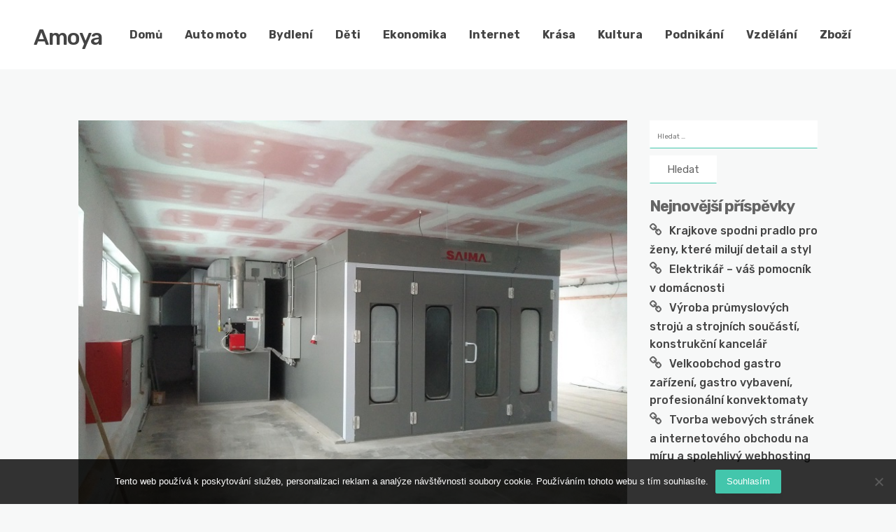

--- FILE ---
content_type: text/html; charset=UTF-8
request_url: https://www.amoya.cz/autolakovny/
body_size: 10244
content:
<!DOCTYPE html>
<html lang="cs">
	<head>
		<meta charset="UTF-8" />

		<!-- Mobile Specific Data -->
		<meta name="viewport" content="width=device-width, initial-scale=1.0">
		<meta http-equiv="X-UA-Compatible" content="ie=edge">
		<meta name='robots' content='index, follow, max-image-preview:large, max-snippet:-1, max-video-preview:-1' />

	<!-- This site is optimized with the Yoast SEO plugin v26.8 - https://yoast.com/product/yoast-seo-wordpress/ -->
	<title>Autolakovny</title>
	<meta name="description" content="Nějaký ten škrábanec na vašem automobilu už vás nemusí trápit. Stačí jej jednoduše svěřit do těch správných rukou. Obraťte se na profíky z autolakovny." />
	<link rel="canonical" href="https://www.amoya.cz/autolakovny/" />
	<meta property="og:locale" content="cs_CZ" />
	<meta property="og:type" content="article" />
	<meta property="og:title" content="Autolakovny" />
	<meta property="og:description" content="Nějaký ten škrábanec na vašem automobilu už vás nemusí trápit. Stačí jej jednoduše svěřit do těch správných rukou. Obraťte se na profíky z autolakovny." />
	<meta property="og:url" content="https://www.amoya.cz/autolakovny/" />
	<meta property="og:site_name" content="Amoya" />
	<meta property="article:published_time" content="2020-07-20T09:20:51+00:00" />
	<meta property="article:modified_time" content="2023-05-04T07:13:39+00:00" />
	<meta property="og:image" content="https://amoya.cz/wp-content/uploads/COLOR_ANP_6i1ctZ.jpg" />
	<meta name="twitter:card" content="summary_large_image" />
	<meta name="twitter:label1" content="Napsal(a)" />
	<meta name="twitter:data1" content="" />
	<meta name="twitter:label2" content="Odhadovaná doba čtení" />
	<meta name="twitter:data2" content="2 minuty" />
	<!-- / Yoast SEO plugin. -->


<link rel='dns-prefetch' href='//fonts.googleapis.com' />
<style id='wp-img-auto-sizes-contain-inline-css' type='text/css'>
img:is([sizes=auto i],[sizes^="auto," i]){contain-intrinsic-size:3000px 1500px}
/*# sourceURL=wp-img-auto-sizes-contain-inline-css */
</style>
<style id='wp-block-library-inline-css' type='text/css'>
:root{--wp-block-synced-color:#7a00df;--wp-block-synced-color--rgb:122,0,223;--wp-bound-block-color:var(--wp-block-synced-color);--wp-editor-canvas-background:#ddd;--wp-admin-theme-color:#007cba;--wp-admin-theme-color--rgb:0,124,186;--wp-admin-theme-color-darker-10:#006ba1;--wp-admin-theme-color-darker-10--rgb:0,107,160.5;--wp-admin-theme-color-darker-20:#005a87;--wp-admin-theme-color-darker-20--rgb:0,90,135;--wp-admin-border-width-focus:2px}@media (min-resolution:192dpi){:root{--wp-admin-border-width-focus:1.5px}}.wp-element-button{cursor:pointer}:root .has-very-light-gray-background-color{background-color:#eee}:root .has-very-dark-gray-background-color{background-color:#313131}:root .has-very-light-gray-color{color:#eee}:root .has-very-dark-gray-color{color:#313131}:root .has-vivid-green-cyan-to-vivid-cyan-blue-gradient-background{background:linear-gradient(135deg,#00d084,#0693e3)}:root .has-purple-crush-gradient-background{background:linear-gradient(135deg,#34e2e4,#4721fb 50%,#ab1dfe)}:root .has-hazy-dawn-gradient-background{background:linear-gradient(135deg,#faaca8,#dad0ec)}:root .has-subdued-olive-gradient-background{background:linear-gradient(135deg,#fafae1,#67a671)}:root .has-atomic-cream-gradient-background{background:linear-gradient(135deg,#fdd79a,#004a59)}:root .has-nightshade-gradient-background{background:linear-gradient(135deg,#330968,#31cdcf)}:root .has-midnight-gradient-background{background:linear-gradient(135deg,#020381,#2874fc)}:root{--wp--preset--font-size--normal:16px;--wp--preset--font-size--huge:42px}.has-regular-font-size{font-size:1em}.has-larger-font-size{font-size:2.625em}.has-normal-font-size{font-size:var(--wp--preset--font-size--normal)}.has-huge-font-size{font-size:var(--wp--preset--font-size--huge)}.has-text-align-center{text-align:center}.has-text-align-left{text-align:left}.has-text-align-right{text-align:right}.has-fit-text{white-space:nowrap!important}#end-resizable-editor-section{display:none}.aligncenter{clear:both}.items-justified-left{justify-content:flex-start}.items-justified-center{justify-content:center}.items-justified-right{justify-content:flex-end}.items-justified-space-between{justify-content:space-between}.screen-reader-text{border:0;clip-path:inset(50%);height:1px;margin:-1px;overflow:hidden;padding:0;position:absolute;width:1px;word-wrap:normal!important}.screen-reader-text:focus{background-color:#ddd;clip-path:none;color:#444;display:block;font-size:1em;height:auto;left:5px;line-height:normal;padding:15px 23px 14px;text-decoration:none;top:5px;width:auto;z-index:100000}html :where(.has-border-color){border-style:solid}html :where([style*=border-top-color]){border-top-style:solid}html :where([style*=border-right-color]){border-right-style:solid}html :where([style*=border-bottom-color]){border-bottom-style:solid}html :where([style*=border-left-color]){border-left-style:solid}html :where([style*=border-width]){border-style:solid}html :where([style*=border-top-width]){border-top-style:solid}html :where([style*=border-right-width]){border-right-style:solid}html :where([style*=border-bottom-width]){border-bottom-style:solid}html :where([style*=border-left-width]){border-left-style:solid}html :where(img[class*=wp-image-]){height:auto;max-width:100%}:where(figure){margin:0 0 1em}html :where(.is-position-sticky){--wp-admin--admin-bar--position-offset:var(--wp-admin--admin-bar--height,0px)}@media screen and (max-width:600px){html :where(.is-position-sticky){--wp-admin--admin-bar--position-offset:0px}}

/*# sourceURL=wp-block-library-inline-css */
</style><style id='global-styles-inline-css' type='text/css'>
:root{--wp--preset--aspect-ratio--square: 1;--wp--preset--aspect-ratio--4-3: 4/3;--wp--preset--aspect-ratio--3-4: 3/4;--wp--preset--aspect-ratio--3-2: 3/2;--wp--preset--aspect-ratio--2-3: 2/3;--wp--preset--aspect-ratio--16-9: 16/9;--wp--preset--aspect-ratio--9-16: 9/16;--wp--preset--color--black: #000000;--wp--preset--color--cyan-bluish-gray: #abb8c3;--wp--preset--color--white: #ffffff;--wp--preset--color--pale-pink: #f78da7;--wp--preset--color--vivid-red: #cf2e2e;--wp--preset--color--luminous-vivid-orange: #ff6900;--wp--preset--color--luminous-vivid-amber: #fcb900;--wp--preset--color--light-green-cyan: #7bdcb5;--wp--preset--color--vivid-green-cyan: #00d084;--wp--preset--color--pale-cyan-blue: #8ed1fc;--wp--preset--color--vivid-cyan-blue: #0693e3;--wp--preset--color--vivid-purple: #9b51e0;--wp--preset--gradient--vivid-cyan-blue-to-vivid-purple: linear-gradient(135deg,rgb(6,147,227) 0%,rgb(155,81,224) 100%);--wp--preset--gradient--light-green-cyan-to-vivid-green-cyan: linear-gradient(135deg,rgb(122,220,180) 0%,rgb(0,208,130) 100%);--wp--preset--gradient--luminous-vivid-amber-to-luminous-vivid-orange: linear-gradient(135deg,rgb(252,185,0) 0%,rgb(255,105,0) 100%);--wp--preset--gradient--luminous-vivid-orange-to-vivid-red: linear-gradient(135deg,rgb(255,105,0) 0%,rgb(207,46,46) 100%);--wp--preset--gradient--very-light-gray-to-cyan-bluish-gray: linear-gradient(135deg,rgb(238,238,238) 0%,rgb(169,184,195) 100%);--wp--preset--gradient--cool-to-warm-spectrum: linear-gradient(135deg,rgb(74,234,220) 0%,rgb(151,120,209) 20%,rgb(207,42,186) 40%,rgb(238,44,130) 60%,rgb(251,105,98) 80%,rgb(254,248,76) 100%);--wp--preset--gradient--blush-light-purple: linear-gradient(135deg,rgb(255,206,236) 0%,rgb(152,150,240) 100%);--wp--preset--gradient--blush-bordeaux: linear-gradient(135deg,rgb(254,205,165) 0%,rgb(254,45,45) 50%,rgb(107,0,62) 100%);--wp--preset--gradient--luminous-dusk: linear-gradient(135deg,rgb(255,203,112) 0%,rgb(199,81,192) 50%,rgb(65,88,208) 100%);--wp--preset--gradient--pale-ocean: linear-gradient(135deg,rgb(255,245,203) 0%,rgb(182,227,212) 50%,rgb(51,167,181) 100%);--wp--preset--gradient--electric-grass: linear-gradient(135deg,rgb(202,248,128) 0%,rgb(113,206,126) 100%);--wp--preset--gradient--midnight: linear-gradient(135deg,rgb(2,3,129) 0%,rgb(40,116,252) 100%);--wp--preset--font-size--small: 13px;--wp--preset--font-size--medium: 20px;--wp--preset--font-size--large: 36px;--wp--preset--font-size--x-large: 42px;--wp--preset--spacing--20: 0.44rem;--wp--preset--spacing--30: 0.67rem;--wp--preset--spacing--40: 1rem;--wp--preset--spacing--50: 1.5rem;--wp--preset--spacing--60: 2.25rem;--wp--preset--spacing--70: 3.38rem;--wp--preset--spacing--80: 5.06rem;--wp--preset--shadow--natural: 6px 6px 9px rgba(0, 0, 0, 0.2);--wp--preset--shadow--deep: 12px 12px 50px rgba(0, 0, 0, 0.4);--wp--preset--shadow--sharp: 6px 6px 0px rgba(0, 0, 0, 0.2);--wp--preset--shadow--outlined: 6px 6px 0px -3px rgb(255, 255, 255), 6px 6px rgb(0, 0, 0);--wp--preset--shadow--crisp: 6px 6px 0px rgb(0, 0, 0);}:where(.is-layout-flex){gap: 0.5em;}:where(.is-layout-grid){gap: 0.5em;}body .is-layout-flex{display: flex;}.is-layout-flex{flex-wrap: wrap;align-items: center;}.is-layout-flex > :is(*, div){margin: 0;}body .is-layout-grid{display: grid;}.is-layout-grid > :is(*, div){margin: 0;}:where(.wp-block-columns.is-layout-flex){gap: 2em;}:where(.wp-block-columns.is-layout-grid){gap: 2em;}:where(.wp-block-post-template.is-layout-flex){gap: 1.25em;}:where(.wp-block-post-template.is-layout-grid){gap: 1.25em;}.has-black-color{color: var(--wp--preset--color--black) !important;}.has-cyan-bluish-gray-color{color: var(--wp--preset--color--cyan-bluish-gray) !important;}.has-white-color{color: var(--wp--preset--color--white) !important;}.has-pale-pink-color{color: var(--wp--preset--color--pale-pink) !important;}.has-vivid-red-color{color: var(--wp--preset--color--vivid-red) !important;}.has-luminous-vivid-orange-color{color: var(--wp--preset--color--luminous-vivid-orange) !important;}.has-luminous-vivid-amber-color{color: var(--wp--preset--color--luminous-vivid-amber) !important;}.has-light-green-cyan-color{color: var(--wp--preset--color--light-green-cyan) !important;}.has-vivid-green-cyan-color{color: var(--wp--preset--color--vivid-green-cyan) !important;}.has-pale-cyan-blue-color{color: var(--wp--preset--color--pale-cyan-blue) !important;}.has-vivid-cyan-blue-color{color: var(--wp--preset--color--vivid-cyan-blue) !important;}.has-vivid-purple-color{color: var(--wp--preset--color--vivid-purple) !important;}.has-black-background-color{background-color: var(--wp--preset--color--black) !important;}.has-cyan-bluish-gray-background-color{background-color: var(--wp--preset--color--cyan-bluish-gray) !important;}.has-white-background-color{background-color: var(--wp--preset--color--white) !important;}.has-pale-pink-background-color{background-color: var(--wp--preset--color--pale-pink) !important;}.has-vivid-red-background-color{background-color: var(--wp--preset--color--vivid-red) !important;}.has-luminous-vivid-orange-background-color{background-color: var(--wp--preset--color--luminous-vivid-orange) !important;}.has-luminous-vivid-amber-background-color{background-color: var(--wp--preset--color--luminous-vivid-amber) !important;}.has-light-green-cyan-background-color{background-color: var(--wp--preset--color--light-green-cyan) !important;}.has-vivid-green-cyan-background-color{background-color: var(--wp--preset--color--vivid-green-cyan) !important;}.has-pale-cyan-blue-background-color{background-color: var(--wp--preset--color--pale-cyan-blue) !important;}.has-vivid-cyan-blue-background-color{background-color: var(--wp--preset--color--vivid-cyan-blue) !important;}.has-vivid-purple-background-color{background-color: var(--wp--preset--color--vivid-purple) !important;}.has-black-border-color{border-color: var(--wp--preset--color--black) !important;}.has-cyan-bluish-gray-border-color{border-color: var(--wp--preset--color--cyan-bluish-gray) !important;}.has-white-border-color{border-color: var(--wp--preset--color--white) !important;}.has-pale-pink-border-color{border-color: var(--wp--preset--color--pale-pink) !important;}.has-vivid-red-border-color{border-color: var(--wp--preset--color--vivid-red) !important;}.has-luminous-vivid-orange-border-color{border-color: var(--wp--preset--color--luminous-vivid-orange) !important;}.has-luminous-vivid-amber-border-color{border-color: var(--wp--preset--color--luminous-vivid-amber) !important;}.has-light-green-cyan-border-color{border-color: var(--wp--preset--color--light-green-cyan) !important;}.has-vivid-green-cyan-border-color{border-color: var(--wp--preset--color--vivid-green-cyan) !important;}.has-pale-cyan-blue-border-color{border-color: var(--wp--preset--color--pale-cyan-blue) !important;}.has-vivid-cyan-blue-border-color{border-color: var(--wp--preset--color--vivid-cyan-blue) !important;}.has-vivid-purple-border-color{border-color: var(--wp--preset--color--vivid-purple) !important;}.has-vivid-cyan-blue-to-vivid-purple-gradient-background{background: var(--wp--preset--gradient--vivid-cyan-blue-to-vivid-purple) !important;}.has-light-green-cyan-to-vivid-green-cyan-gradient-background{background: var(--wp--preset--gradient--light-green-cyan-to-vivid-green-cyan) !important;}.has-luminous-vivid-amber-to-luminous-vivid-orange-gradient-background{background: var(--wp--preset--gradient--luminous-vivid-amber-to-luminous-vivid-orange) !important;}.has-luminous-vivid-orange-to-vivid-red-gradient-background{background: var(--wp--preset--gradient--luminous-vivid-orange-to-vivid-red) !important;}.has-very-light-gray-to-cyan-bluish-gray-gradient-background{background: var(--wp--preset--gradient--very-light-gray-to-cyan-bluish-gray) !important;}.has-cool-to-warm-spectrum-gradient-background{background: var(--wp--preset--gradient--cool-to-warm-spectrum) !important;}.has-blush-light-purple-gradient-background{background: var(--wp--preset--gradient--blush-light-purple) !important;}.has-blush-bordeaux-gradient-background{background: var(--wp--preset--gradient--blush-bordeaux) !important;}.has-luminous-dusk-gradient-background{background: var(--wp--preset--gradient--luminous-dusk) !important;}.has-pale-ocean-gradient-background{background: var(--wp--preset--gradient--pale-ocean) !important;}.has-electric-grass-gradient-background{background: var(--wp--preset--gradient--electric-grass) !important;}.has-midnight-gradient-background{background: var(--wp--preset--gradient--midnight) !important;}.has-small-font-size{font-size: var(--wp--preset--font-size--small) !important;}.has-medium-font-size{font-size: var(--wp--preset--font-size--medium) !important;}.has-large-font-size{font-size: var(--wp--preset--font-size--large) !important;}.has-x-large-font-size{font-size: var(--wp--preset--font-size--x-large) !important;}
/*# sourceURL=global-styles-inline-css */
</style>

<style id='classic-theme-styles-inline-css' type='text/css'>
/*! This file is auto-generated */
.wp-block-button__link{color:#fff;background-color:#32373c;border-radius:9999px;box-shadow:none;text-decoration:none;padding:calc(.667em + 2px) calc(1.333em + 2px);font-size:1.125em}.wp-block-file__button{background:#32373c;color:#fff;text-decoration:none}
/*# sourceURL=/wp-includes/css/classic-themes.min.css */
</style>
<link rel='stylesheet' id='cookie-notice-front-css' href='https://www.amoya.cz/wp-content/plugins/cookie-notice/css/front.min.css?ver=2.5.11' type='text/css' media='all' />
<link rel='stylesheet' id='kk-star-ratings-css' href='https://www.amoya.cz/wp-content/plugins/kk-star-ratings/src/core/public/css/kk-star-ratings.min.css?ver=5.4.10.3' type='text/css' media='all' />
<link rel='stylesheet' id='minimalist-blog-gfonts-css' href='https://fonts.googleapis.com/css?family=Lora%3A700i%7CRubik%3A400%2C500%2C700&#038;subset=cyrillic-ext%2Ccyrillic%2Cvietnamese%2Clatin-ext%2Clatin&#038;ver=1.0.0' type='text/css' media='all' />
<link rel='stylesheet' id='minimalist-blog-fontawesome-css' href='https://www.amoya.cz/wp-content/themes/minimalist-blog/assets/css/font-awesome.min.css?ver=1.0.0' type='text/css' media='all' />
<link rel='stylesheet' id='minimalist-blog-normalize-css' href='https://www.amoya.cz/wp-content/themes/minimalist-blog/assets/css/normalize.css?ver=1.0.0' type='text/css' media='all' />
<link rel='stylesheet' id='minimalist-blog-skeleton-css' href='https://www.amoya.cz/wp-content/themes/minimalist-blog/assets/css/skeleton.css?ver=1.0.0' type='text/css' media='all' />
<link rel='stylesheet' id='minimalist-blog-main-style-css' href='https://www.amoya.cz/wp-content/themes/minimalist-blog/assets/css/main.css?ver=1.4' type='text/css' media='all' />
<link rel='stylesheet' id='minimalist-blog-style-css-css' href='https://www.amoya.cz/wp-content/themes/minimalist-blog/style.css?ver=1.4' type='text/css' media='all' />
<script type="text/javascript" src="https://www.amoya.cz/wp-includes/js/jquery/jquery.min.js?ver=3.7.1" id="jquery-core-js"></script>
<script type="text/javascript" src="https://www.amoya.cz/wp-includes/js/jquery/jquery-migrate.min.js?ver=3.4.1" id="jquery-migrate-js"></script>
<link rel="alternate" type="application/ld+json" href="https://www.amoya.cz/autolakovny/?format=application/ld+json" title="Structured Descriptor Document (JSON-LD format)"><script type="application/ld+json" data-source="DataFeed:WordPress" data-schema="1618-post-Default">{"@context":"https:\/\/schema.org\/","@type":"Article","@id":"https:\/\/www.amoya.cz\/autolakovny\/#Article","mainEntityOfPage":"https:\/\/www.amoya.cz\/autolakovny\/","headline":"Autolakovny","name":"Autolakovny","description":"N\u011bjak\u00fd ten \u0161kr\u00e1banec na va\u0161em automobilu u\u017e v\u00e1s nemus\u00ed tr\u00e1pit. Sta\u010d\u00ed jej jednodu\u0161e sv\u011b\u0159it do t\u011bch spr\u00e1vn\u00fdch rukou. Obra\u0165te se na prof\u00edky z autolakovny.","datePublished":"2021-07-07","dateModified":"2023-05-04","author":{"@type":"Person","@id":"https:\/\/www.amoya.cz\/author\/#Person","name":"","url":"https:\/\/www.amoya.cz\/author\/","identifier":1,"image":{"@type":"ImageObject","@id":"https:\/\/secure.gravatar.com\/avatar\/4860d213c5bedfa07ff2b166ff7b069759f9dbf79eae813578c75f9f8cb939b7?s=96&d=mm&r=g","url":"https:\/\/secure.gravatar.com\/avatar\/4860d213c5bedfa07ff2b166ff7b069759f9dbf79eae813578c75f9f8cb939b7?s=96&d=mm&r=g","height":96,"width":96}},"publisher":{"@type":"Organization","name":"amoya.cz","logo":{"@type":"ImageObject","@id":"\/logo.png","url":"\/logo.png","width":600,"height":60}},"image":{"@type":"ImageObject","@id":"https:\/\/www.amoya.cz\/wp-content\/uploads\/COLOR_ANP_6i1ctZ.jpg","url":"https:\/\/www.amoya.cz\/wp-content\/uploads\/COLOR_ANP_6i1ctZ.jpg","height":0,"width":0},"url":"https:\/\/www.amoya.cz\/autolakovny\/","about":["Zbo\u017e\u00ed"],"wordCount":364,"articleBody":"         Profesion\u00e1ln\u00ed autolakovny jsou skv\u011bl\u00fdm pomocn\u00edkem v oblasti povrchov\u00fdch \u00faprav automobil\u016f. Kvalitn\u00ed oprava laku je odvisl\u00e1 od pou\u017eit\u00ed nejmodern\u011bj\u0161\u00edch technologi\u00ed. Spolehn\u011bte se v tomto ohledu na firmu s dlouholetou tradic\u00ed. Dop\u0159ejte va\u0161emu vozu tu nejlep\u0161\u00ed profesion\u00e1ln\u00ed p\u00e9\u010di v oblasti oprav laku.  Po\u0161kr\u00e1ban\u00e9 dve\u0159e nebo blatn\u00edk u\u017e nemus\u00ed b\u00fdt probl\u00e9m U\u017e se nechcete d\u00e1l d\u00edvat na kosmetick\u00e9 vady na va\u0161em voze? Tr\u00e1p\u00ed v\u00e1s nevzhledn\u011b po\u0161kr\u00e1ban\u00e9 dve\u0159e, blatn\u00edk nebo jin\u00e9 \u010d\u00e1sti va\u0161eho auta? R\u00fdhy o odl\u00e9t\u00e1vaj\u00edc\u00edch kam\u00ednk\u016f, \u0161kr\u00e1bance od kl\u00ed\u010d\u016f, v\u011btv\u00ed a dal\u0161\u00ed podobn\u00e9 vady u\u017e v\u00e1s nemus\u00ed tr\u00e1pit. D\u00edky unik\u00e1tn\u00edm technologi\u00edm dok\u00e1\u017e\u00ed pracovn\u00edci autolakovny odstranit nejr\u016fzn\u011bj\u0161\u00ed kosmetick\u00e9 vady. Dok\u00e1\u017e\u00ed si poradit i s n\u00e1sledky neodborn\u00fdch a laick\u00fdch oprav. Vybaven\u00ed autolakoven Mezi vybaven\u00ed autolakoven se \u0159ad\u00ed p\u0159edev\u0161\u00edm lakovac\u00ed kabiny a p\u0159\u00edpravn\u00e1 st\u00e1n\u00ed, automatick\u00e1 su\u0161\u00edc\u00ed za\u0159\u00edzen\u00ed, automat na m\u00edch\u00e1n\u00ed barev, automatick\u00e9 m\u00edchac\u00ed za\u0159\u00edzen\u00ed nebo my\u010dky pistol\u00ed. Vybaven\u00ed lakoven je p\u0159ednost\u00ed profesion\u00e1ln\u00ed firmy s dlouholetou tradic\u00ed.  Lakovac\u00ed kabiny a p\u0159\u00edpravn\u00e1 st\u00e1n\u00ed V nab\u00eddce naleznete lakovac\u00ed kabiny a p\u0159\u00edpravn\u00e1 st\u00e1n\u00ed r\u016fzn\u00fdch velikost\u00ed. D\u00edky tomu jsou tak \u0159e\u0161en\u00edm pro r\u016fzn\u011b velk\u00e9 prostory autolakoven. V sortimentu jsou t\u0159i typy lakovac\u00edch kabin \u2013 beta, gamma a grandi mezi. Mezi jejich p\u0159ednosti pat\u0159\u00ed velk\u00e1 trojk\u0159\u00eddl\u00e1 nebo \u010dty\u0159k\u0159\u00eddl\u00e1 vrata umo\u017e\u0148uj\u00edc\u00ed pohodln\u00fd vjezd a v\u00fdjezd automobil\u016f. Automatick\u00e1 su\u0161\u00edc\u00ed za\u0159\u00edzen\u00ed Nezbytnou sou\u010d\u00e1st\u00ed autolakoven jsou i automatick\u00e1 su\u0161\u00edc\u00ed za\u0159\u00edzen\u00ed od italsk\u00e9ho v\u00fdrobce. Za\u0159\u00edzen\u00ed se postar\u00e1 o lep\u0161\u00ed produktivitu a v\u00fdkonnost autolakoven. Nav\u00edc u tohoto za\u0159\u00edzen\u00ed ocen\u00edte v\u011bt\u0161\u00ed v\u00fdkonnost a \u00fasporu energie. Automat na m\u00edch\u00e1n\u00ed barev Automat na m\u00edch\u00e1n\u00ed barev MoonWalk je dokonale vybaven\u00fdm za\u0159\u00edzen\u00edm ur\u010den\u00fdm pro modern\u00ed technologie autolakoven. Omez\u00ed pl\u00fdtv\u00e1n\u00ed materi\u00e1lem na minimum a snadno se ovl\u00e1d\u00e1.                                                                                                                                                                                                                                                                                                                                                                                          4.5\/5 - (2 votes)        "}</script>
<script type="application/ld+json" data-source="DataFeed:WordPress" data-schema="Breadcrumb">{"@context":"https:\/\/schema.org\/","@type":"BreadcrumbList","itemListElement":[{"@type":"ListItem","position":1,"name":"Autolakovny","item":"https:\/\/www.amoya.cz\/autolakovny\/#breadcrumbitem"}]}</script>
<script type="application/ld+json">{
    "@context": "https://schema.org/",
    "@type": "CreativeWorkSeries",
    "name": "Autolakovny",
    "aggregateRating": {
        "@type": "AggregateRating",
        "ratingValue": "4.5",
        "bestRating": "5",
        "ratingCount": "2"
    }
}</script>		<style type="text/css" id="wp-custom-css">
			header > .container {
	width: 95%;
	max-width: 1250px;
}
.excerpt-author, .excerpt-comments, .entry-footer {
	display: none !important;
}		</style>
			</head>

	<body class="wp-singular post-template-default single single-post postid-1618 single-format-standard wp-embed-responsive wp-theme-minimalist-blog sticky-header cookies-not-set">
	        <a class="skip-link" href="#content">
        Skip to content</a>
	  	<header class="site-header">
	        <div class="container">
	            <div class="row">
		                <div class="site-branding">
			                    									<h2 class="site-title"><a href="https://www.amoya.cz/" rel="home">Amoya</a></h2>
										                </div><!-- /.site-branding -->

	                	<nav class="menu-all-pages-container"><ul id="menu-topmenu" class="main-nav"><li id="menu-item-25" class="menu-item menu-item-type-custom menu-item-object-custom menu-item-25"><a href="/">Domů</a></li>
<li id="menu-item-20" class="menu-item menu-item-type-taxonomy menu-item-object-category menu-item-20"><a href="https://www.amoya.cz/auto-moto/">Auto moto</a></li>
<li id="menu-item-21" class="menu-item menu-item-type-taxonomy menu-item-object-category menu-item-21"><a href="https://www.amoya.cz/bydleni/">Bydlení</a></li>
<li id="menu-item-22" class="menu-item menu-item-type-taxonomy menu-item-object-category menu-item-22"><a href="https://www.amoya.cz/deti/">Děti</a></li>
<li id="menu-item-23" class="menu-item menu-item-type-taxonomy menu-item-object-category menu-item-23"><a href="https://www.amoya.cz/ekonomika/">Ekonomika</a></li>
<li id="menu-item-24" class="menu-item menu-item-type-taxonomy menu-item-object-category menu-item-24"><a href="https://www.amoya.cz/internet/">Internet</a></li>
<li id="menu-item-26" class="menu-item menu-item-type-taxonomy menu-item-object-category menu-item-26"><a href="https://www.amoya.cz/krasa/">Krása</a></li>
<li id="menu-item-27" class="menu-item menu-item-type-taxonomy menu-item-object-category menu-item-27"><a href="https://www.amoya.cz/kultura/">Kultura</a></li>
<li id="menu-item-28" class="menu-item menu-item-type-taxonomy menu-item-object-category menu-item-28"><a href="https://www.amoya.cz/podnikani/">Podnikání</a></li>
<li id="menu-item-29" class="menu-item menu-item-type-taxonomy menu-item-object-category menu-item-29"><a href="https://www.amoya.cz/vzdelani/">Vzdělání</a></li>
<li id="menu-item-30" class="menu-item menu-item-type-taxonomy menu-item-object-category current-post-ancestor current-menu-parent current-post-parent menu-item-30"><a href="https://www.amoya.cz/zbozi/">Zboží</a></li>
</ul></nav>						 <div class="mobile-navigation">
						 					    			<a href="#" class="menubar-right"><i class="fa fa-bars"></i></a>
				    		
			        		<nav class="nav-parent">
								<ul id="menu-topmenu-1" class="mobile-nav"><li class="menu-item menu-item-type-custom menu-item-object-custom menu-item-25"><a href="/">Domů</a></li>
<li class="menu-item menu-item-type-taxonomy menu-item-object-category menu-item-20"><a href="https://www.amoya.cz/auto-moto/">Auto moto</a></li>
<li class="menu-item menu-item-type-taxonomy menu-item-object-category menu-item-21"><a href="https://www.amoya.cz/bydleni/">Bydlení</a></li>
<li class="menu-item menu-item-type-taxonomy menu-item-object-category menu-item-22"><a href="https://www.amoya.cz/deti/">Děti</a></li>
<li class="menu-item menu-item-type-taxonomy menu-item-object-category menu-item-23"><a href="https://www.amoya.cz/ekonomika/">Ekonomika</a></li>
<li class="menu-item menu-item-type-taxonomy menu-item-object-category menu-item-24"><a href="https://www.amoya.cz/internet/">Internet</a></li>
<li class="menu-item menu-item-type-taxonomy menu-item-object-category menu-item-26"><a href="https://www.amoya.cz/krasa/">Krása</a></li>
<li class="menu-item menu-item-type-taxonomy menu-item-object-category menu-item-27"><a href="https://www.amoya.cz/kultura/">Kultura</a></li>
<li class="menu-item menu-item-type-taxonomy menu-item-object-category menu-item-28"><a href="https://www.amoya.cz/podnikani/">Podnikání</a></li>
<li class="menu-item menu-item-type-taxonomy menu-item-object-category menu-item-29"><a href="https://www.amoya.cz/vzdelani/">Vzdělání</a></li>
<li class="menu-item menu-item-type-taxonomy menu-item-object-category current-post-ancestor current-menu-parent current-post-parent menu-item-30"><a href="https://www.amoya.cz/zbozi/">Zboží</a></li>
</ul>						        <a href="#" class="menubar-close"><i class="fa fa-close"></i></a>
			        		</nav>
						</div> <!-- /.mobile-navigation -->

	            </div><!-- /.row -->
	        </div><!-- /.container -->
	    </header>

<div class="container body-container" id="content">
	<div class="row">
		<div class="nine columns">
			
<div id="post-1618" class="post-1618 post type-post status-publish format-standard has-post-thumbnail hentry category-zbozi">
			<div class="featured-single-image">
			<img src="https://www.amoya.cz/wp-content/uploads/COLOR_ANP_6i1ctZ.jpg" class="attachment-minimalist-blog-1200-16x9 size-minimalist-blog-1200-16x9 wp-post-image" alt="" decoding="async" />		</div><!-- /.image-container -->
	
	<div class="single-post-content post-single white clearfix">

		<div class="post-date">
			<span class="day-month year">7. 7. 2021</span>
		</div><!-- /.post-date -->

		<h1 class="entry-title">Autolakovny</h1>		<div class="post-content clearfix">
			<p><!DOCTYPE html PUBLIC "-//W3C//DTD HTML 4.0 Transitional//EN" "http://www.w3.org/TR/REC-html40/loose.dtd"><br />
<html><head><meta http-equiv="Content-Type" content="text/html; charset=UTF-8"><br />
  <meta http-equiv="Content-Type" content="text/html; charset=UTF-8"> <meta http-equiv="Content-Type" content="text/html; charset=UTF-8"> <meta http-equiv="Content-Type" content="text/html; charset=UTF-8"> <meta http-equiv="Content-Type" content="text/html; charset=UTF-8"> <meta http-equiv="Content-Type" content="text/html; charset=UTF-8">  </head><body> </p>
<p>Profesionální <a href="https://www.autofit.cz/">autolakovny</a> jsou skvělým pomocníkem v oblasti povrchových úprav automobilů. Kvalitní oprava laku je odvislá od použití nejmodernějších technologií. Spolehněte se v tomto ohledu na firmu s dlouholetou tradicí. Dopřejte vašemu vozu tu nejlepší profesionální péči v oblasti oprav laku.</p>
<p> <img decoding="async" alt="COLOR_ANP" src="https://amoya.cz/wp-content/uploads/COLOR_ANP_6i1ctZ.jpg" style="max-width: 100%; object-fit: contain;"></p>
<p> <strong><em>Poškrábané dveře nebo blatník už nemusí být problém</em></strong><br /> Už se nechcete dál dívat na kosmetické vady na vašem voze? Trápí vás nevzhledně poškrábané dveře, blatník nebo jiné části vašeho auta? Rýhy o odlétávajících kamínků, škrábance od klíčů, větví a další podobné vady už vás nemusí trápit. Díky unikátním technologiím dokáží pracovníci autolakovny odstranit nejrůznější kosmetické vady. Dokáží si poradit i s následky neodborných a laických oprav.</p>
<p> <strong><em>Vybavení autolakoven</em></strong><br /> Mezi <a href="https://www.autofit.cz/nabidka/autoopravarenstvi%20">vybavení autolakoven</a> se řadí především lakovací kabiny a přípravná stání, automatická sušící zařízení, automat na míchání barev, automatické míchací zařízení nebo myčky pistolí. <a href="https://www.autofit.cz/produkty/vybaveni-lakoven-a-karosaren">Vybavení lakoven</a> je předností profesionální firmy s dlouholetou tradicí.</p>
<p> <img decoding="async" alt="AUTOSPOL_UH" src="https://amoya.cz/wp-content/uploads/AUTOSPOL_UH_feQcF1.jpg" style="max-width: 100%; object-fit: contain;"></p>
<p> <strong><u>Lakovací kabiny a přípravná stání</u></strong><br /> V nabídce naleznete lakovací kabiny a přípravná stání různých velikostí. Díky tomu jsou tak řešením pro různě velké prostory autolakoven. V sortimentu jsou tři typy lakovacích kabin – beta, gamma a grandi mezi. Mezi jejich přednosti patří velká trojkřídlá nebo čtyřkřídlá vrata umožňující pohodlný vjezd a výjezd automobilů.<br /> <strong><u>Automatická sušící zařízení</u></strong><br /> Nezbytnou součástí autolakoven jsou i automatická sušící zařízení od italského výrobce. Zařízení se postará o lepší produktivitu a výkonnost autolakoven. Navíc u tohoto zařízení oceníte větší výkonnost a úsporu energie.<br /> <strong><u>Automat na míchání barev</u></strong><br /> Automat na míchání barev MoonWalk je dokonale vybaveným zařízením určeným pro moderní technologie autolakoven. Omezí plýtvání materiálem na minimum a snadno se ovládá.</p>
<p>  </body></html></p>


<div class="kk-star-ratings kksr-auto kksr-align-left kksr-valign-bottom"
    data-payload='{&quot;align&quot;:&quot;left&quot;,&quot;id&quot;:&quot;1618&quot;,&quot;slug&quot;:&quot;default&quot;,&quot;valign&quot;:&quot;bottom&quot;,&quot;ignore&quot;:&quot;&quot;,&quot;reference&quot;:&quot;auto&quot;,&quot;class&quot;:&quot;&quot;,&quot;count&quot;:&quot;2&quot;,&quot;legendonly&quot;:&quot;&quot;,&quot;readonly&quot;:&quot;&quot;,&quot;score&quot;:&quot;4.5&quot;,&quot;starsonly&quot;:&quot;&quot;,&quot;best&quot;:&quot;5&quot;,&quot;gap&quot;:&quot;5&quot;,&quot;greet&quot;:&quot;&quot;,&quot;legend&quot;:&quot;4.5\/5 - (2 votes)&quot;,&quot;size&quot;:&quot;20&quot;,&quot;title&quot;:&quot;Autolakovny&quot;,&quot;width&quot;:&quot;110&quot;,&quot;_legend&quot;:&quot;{score}\/{best} - ({count} {votes})&quot;,&quot;font_factor&quot;:&quot;1.25&quot;}'>
            
<div class="kksr-stars">
    
<div class="kksr-stars-inactive">
            <div class="kksr-star" data-star="1" style="padding-right: 5px">
            

<div class="kksr-icon" style="width: 20px; height: 20px;"></div>
        </div>
            <div class="kksr-star" data-star="2" style="padding-right: 5px">
            

<div class="kksr-icon" style="width: 20px; height: 20px;"></div>
        </div>
            <div class="kksr-star" data-star="3" style="padding-right: 5px">
            

<div class="kksr-icon" style="width: 20px; height: 20px;"></div>
        </div>
            <div class="kksr-star" data-star="4" style="padding-right: 5px">
            

<div class="kksr-icon" style="width: 20px; height: 20px;"></div>
        </div>
            <div class="kksr-star" data-star="5" style="padding-right: 5px">
            

<div class="kksr-icon" style="width: 20px; height: 20px;"></div>
        </div>
    </div>
    
<div class="kksr-stars-active" style="width: 110px;">
            <div class="kksr-star" style="padding-right: 5px">
            

<div class="kksr-icon" style="width: 20px; height: 20px;"></div>
        </div>
            <div class="kksr-star" style="padding-right: 5px">
            

<div class="kksr-icon" style="width: 20px; height: 20px;"></div>
        </div>
            <div class="kksr-star" style="padding-right: 5px">
            

<div class="kksr-icon" style="width: 20px; height: 20px;"></div>
        </div>
            <div class="kksr-star" style="padding-right: 5px">
            

<div class="kksr-icon" style="width: 20px; height: 20px;"></div>
        </div>
            <div class="kksr-star" style="padding-right: 5px">
            

<div class="kksr-icon" style="width: 20px; height: 20px;"></div>
        </div>
    </div>
</div>
                

<div class="kksr-legend" style="font-size: 16px;">
            4.5/5 - (2 votes)    </div>
    </div>
		</div><!-- /.post-content -->

		
		<div class="post-edit">
					</div><!-- /.post-edit -->

		<div class="display-meta clearfix">
			<div class="display-category"><a href="https://www.amoya.cz/zbozi/" rel="category tag">Zboží</a></div><!-- /.display-category -->
			<div class="display-tag">
							</div><!-- /.display-tag -->
		</div><!-- /.display-meta -->
		<div class="pagination-single">
			<div class="pagination-nav clearfix">
												<div class="previous-post-wrap">
					<div class="previous-post"><a href="https://www.amoya.cz/doplnky-a-komponenty-k-podlaham/">Previous Post</a></div><!-- /.previous-post -->
					<a href="https://www.amoya.cz/doplnky-a-komponenty-k-podlaham/" class="prev">Doplňky a komponenty k podlahám</a>
				</div><!-- /.previous-post-wrap -->
				
												<div class="next-post-wrap">
					<div class="next-post"><a href="https://www.amoya.cz/modularni-stavby-a-obytne-kontejnery/">Next Post</a></div><!-- /.next-post -->
					<a href="https://www.amoya.cz/modularni-stavby-a-obytne-kontejnery/" class="next">Modulární stavby a obytné kontejnery</a>
				</div><!-- /.next-post-wrap -->
							</div><!-- /.pagination-nav -->
		</div><!-- /.pagination-single-->
	</div><!-- /.single-post-content -->

	
	<div class="entry-footer">
		<div class="author-info vertical-align">
			<div class="author-image ">
				<img alt='' src='https://secure.gravatar.com/avatar/4860d213c5bedfa07ff2b166ff7b069759f9dbf79eae813578c75f9f8cb939b7?s=96&#038;d=mm&#038;r=g' srcset='https://secure.gravatar.com/avatar/4860d213c5bedfa07ff2b166ff7b069759f9dbf79eae813578c75f9f8cb939b7?s=192&#038;d=mm&#038;r=g 2x' class='avatar avatar-96 photo' height='96' width='96' decoding='async'/>			</div><!-- /.author-image -->
			<div class="author-details">
				<p class="entry-author-label">About the author</p>
				<a href="https://www.amoya.cz/author/"><span class="author-name"></span><!-- /.author-name --></a>
								<div class="author-link">
									</div><!-- /.author-link -->
			</div><!-- /.author-details -->
		</div><!-- /.author-info -->
	</div><!-- /.entry-footer -->
</div>
		</div><!-- /.nine columns -->
		
<div class="three columns">
	<div id="search-2" class="widget_search sidebar-widgetarea widgetarea"><form role="search" method="get" class="search-form" action="https://www.amoya.cz/">
				<label>
					<span class="screen-reader-text">Vyhledávání</span>
					<input type="search" class="search-field" placeholder="Hledat &hellip;" value="" name="s" />
				</label>
				<input type="submit" class="search-submit" value="Hledat" />
			</form></div><!-- /.sidebar-widgetarea -->
		<div id="recent-posts-2" class="widget_recent_entries sidebar-widgetarea widgetarea">
		<h3 class="widget-title">Nejnovější příspěvky</h3>
		<ul>
											<li>
					<a href="https://www.amoya.cz/krajkove-spodni-pradlo-pro-zeny-ktere-miluji-detail-a-styl/">Krajkove spodni pradlo pro ženy, které milují detail a styl</a>
									</li>
											<li>
					<a href="https://www.amoya.cz/elektrikar-vas-pomocnik-v-domacnosti/">Elektrikář – váš pomocník v domácnosti</a>
									</li>
											<li>
					<a href="https://www.amoya.cz/vyroba-prumyslovych-stroju-a-strojnich-soucasti-konstrukcni-kancelar/">Výroba průmyslových strojů a strojních součástí, konstrukční kancelář</a>
									</li>
											<li>
					<a href="https://www.amoya.cz/velkoobchod-gastro-zarizeni-gastro-vybaveni-profesionalni-konvektomaty/">Velkoobchod gastro zařízení, gastro vybavení, profesionální konvektomaty</a>
									</li>
											<li>
					<a href="https://www.amoya.cz/tvorba-webovych-stranek-a-internetoveho-obchodu-na-miru-a-spolehlivy-webhosting/">Tvorba webových stránek a internetového obchodu na míru a spolehlivý webhosting</a>
									</li>
					</ul>

		</div><!-- /.sidebar-widgetarea --></div><!-- /.three columns -->
	</div><!-- /.row -->
</div><!-- /.container -->

		<footer class="footer">
						<div class="footer-site-info">
				Copyright <a href="https://www.amoya.cz/" rel="home">Amoya</a>. All rights reserved.				<span class="footer-info-right">
				 | Designed by <a href="https://www.crafthemes.com/"> Crafthemes.com</a>
				</span>
			</div><!-- /.footer-site-info -->
		</footer>
		<script type="speculationrules">
{"prefetch":[{"source":"document","where":{"and":[{"href_matches":"/*"},{"not":{"href_matches":["/wp-*.php","/wp-admin/*","/wp-content/uploads/*","/wp-content/*","/wp-content/plugins/*","/wp-content/themes/minimalist-blog/*","/*\\?(.+)"]}},{"not":{"selector_matches":"a[rel~=\"nofollow\"]"}},{"not":{"selector_matches":".no-prefetch, .no-prefetch a"}}]},"eagerness":"conservative"}]}
</script>
<script type="text/javascript" id="cookie-notice-front-js-before">
/* <![CDATA[ */
var cnArgs = {"ajaxUrl":"https:\/\/www.amoya.cz\/wp-admin\/admin-ajax.php","nonce":"4ab6daa42d","hideEffect":"fade","position":"bottom","onScroll":true,"onScrollOffset":250,"onClick":false,"cookieName":"cookie_notice_accepted","cookieTime":2592000,"cookieTimeRejected":2592000,"globalCookie":false,"redirection":false,"cache":true,"revokeCookies":false,"revokeCookiesOpt":"automatic"};

//# sourceURL=cookie-notice-front-js-before
/* ]]> */
</script>
<script type="text/javascript" src="https://www.amoya.cz/wp-content/plugins/cookie-notice/js/front.min.js?ver=2.5.11" id="cookie-notice-front-js"></script>
<script type="text/javascript" id="kk-star-ratings-js-extra">
/* <![CDATA[ */
var kk_star_ratings = {"action":"kk-star-ratings","endpoint":"https://www.amoya.cz/wp-admin/admin-ajax.php","nonce":"00f0914db3"};
//# sourceURL=kk-star-ratings-js-extra
/* ]]> */
</script>
<script type="text/javascript" src="https://www.amoya.cz/wp-content/plugins/kk-star-ratings/src/core/public/js/kk-star-ratings.min.js?ver=5.4.10.3" id="kk-star-ratings-js"></script>
<script type="text/javascript" src="https://www.amoya.cz/wp-includes/js/imagesloaded.min.js?ver=5.0.0" id="imagesloaded-js"></script>
<script type="text/javascript" src="https://www.amoya.cz/wp-includes/js/masonry.min.js?ver=4.2.2" id="masonry-js"></script>
<script type="text/javascript" src="https://www.amoya.cz/wp-content/themes/minimalist-blog/assets/js/jquery-custom.js?ver=1.4" id="minimalist-blog-jquery-custom-js"></script>

		<!-- Cookie Notice plugin v2.5.11 by Hu-manity.co https://hu-manity.co/ -->
		<div id="cookie-notice" role="dialog" class="cookie-notice-hidden cookie-revoke-hidden cn-position-bottom" aria-label="Cookie Notice" style="background-color: rgba(0,0,0,0.8);"><div class="cookie-notice-container" style="color: #fff"><span id="cn-notice-text" class="cn-text-container">Tento web používá k poskytování služeb, personalizaci reklam a analýze návštěvnosti soubory cookie. Používáním tohoto webu s tím souhlasíte.</span><span id="cn-notice-buttons" class="cn-buttons-container"><button id="cn-accept-cookie" data-cookie-set="accept" class="cn-set-cookie cn-button cn-button-custom button" aria-label="Souhlasím">Souhlasím</button></span><button type="button" id="cn-close-notice" data-cookie-set="accept" class="cn-close-icon" aria-label="No"></button></div>
			
		</div>
		<!-- / Cookie Notice plugin -->  </body>
</html>


--- FILE ---
content_type: text/css
request_url: https://www.amoya.cz/wp-content/themes/minimalist-blog/style.css?ver=1.4
body_size: 593
content:
/*
Theme Name: Minimalist Blog
Author: Crafthemes
Author URI: https://www.crafthemes.com/
Theme URI: https://www.crafthemes.com/theme/minimalist-blog/
Description: Minimalist Blog is a multipurpose blog theme that perfect for travel, news, personal, tech, food, business, Portfolio, cooking, fashion, beauty, bakery, photography, quotes, health & fitness, media, freelance, diy, affiliate blog, small business website and any type of amazing blog. The theme option makes it very easy to customize the theme. The theme is minimal, elegant and fully responsive to all major mobile, tablet and desktop devices. The clean, modern and responsive design will perfectly showcase your contents. Designed with best SEO practices minimalist blog has very fast loading speed. Demo and More Info: https://www.crafthemes.com/theme/minimalist-blog/
Version: 1.4
Tested up to: 4.9.8
Requires PHP: 5.6
License: GNU General Public License v2 or later
License URI: http://www.gnu.org/licenses/gpl-2.0.html
Text Domain: minimalist-blog

Tags: blog, news, two-columns, right-sidebar, custom-menu, custom-logo, editor-style, featured-images, footer-widgets, theme-options, threaded-comments, translation-ready, full-width-template, portfolio, sticky-post, custom-background

*/

input[type="checkbox"] {
    height: 1.6rem;
    width : 16px;
}

.blog .post-excerpt h3 {
    line-height: 1.4;
}

#submit {
    margin-bottom: 1.6rem !important;
}